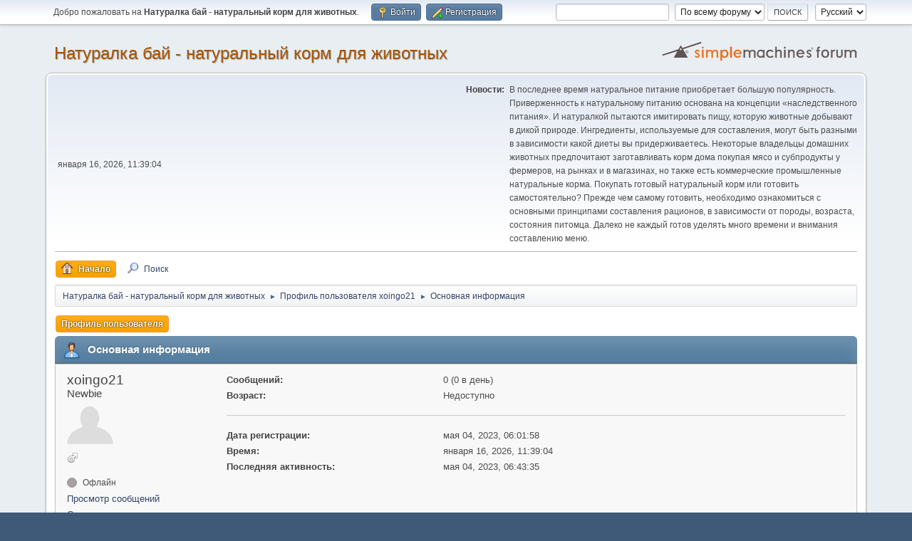

--- FILE ---
content_type: text/html; charset=UTF-8
request_url: https://naturalka.by/index.php?PHPSESSID=650115a4e04208aee8f3041f032ddba3&action=profile;u=30
body_size: 4375
content:
<!DOCTYPE html>
<html lang="ru-RU">
<head>
	<meta charset="UTF-8">
	<link rel="stylesheet" href="https://naturalka.by/Themes/default/css/minified_f226def793cc41483db057bbdcfac3ee.css?smf214_1721767284">
	<style>
	img.avatar { max-width: 65px !important; max-height: 65px !important; }
	
	</style>
	<script>
		var smf_theme_url = "https://naturalka.by/Themes/default";
		var smf_default_theme_url = "https://naturalka.by/Themes/default";
		var smf_images_url = "https://naturalka.by/Themes/default/images";
		var smf_smileys_url = "https://naturalka.by/Smileys";
		var smf_smiley_sets = "aaron,akyhne,fugue,alienine,default";
		var smf_smiley_sets_default = "fugue";
		var smf_avatars_url = "https://naturalka.by/avatars";
		var smf_scripturl = "https://naturalka.by/index.php?PHPSESSID=650115a4e04208aee8f3041f032ddba3&amp;";
		var smf_iso_case_folding = false;
		var smf_charset = "UTF-8";
		var smf_session_id = "992cceb01e6999f001bdfaeb37c22ecc";
		var smf_session_var = "fdd7cf7fd";
		var smf_member_id = 0;
		var ajax_notification_text = 'Загружается...';
		var help_popup_heading_text = 'Подсказка';
		var banned_text = 'Гость, вы забанены и не можете оставлять сообщения на форуме!';
		var smf_txt_expand = 'Развернуть';
		var smf_txt_shrink = 'Свернуть';
		var smf_collapseAlt = 'Скрыть';
		var smf_expandAlt = 'Показать';
		var smf_quote_expand = false;
		var allow_xhjr_credentials = false;
	</script>
	<script src="https://ajax.googleapis.com/ajax/libs/jquery/3.6.3/jquery.min.js"></script>
	<script src="https://naturalka.by/Themes/default/scripts/minified_bac4230891a83c28e143857aa9dfbeab.js?smf214_1721767284"></script>
	<script>
	var smf_you_sure ='Хотите сделать это?';
	</script>
	<title>Профиль пользователя xoingo21</title>
	<meta name="viewport" content="width=device-width, initial-scale=1">
	<meta property="og:site_name" content="Натуралка бай - натуральный корм для животных">
	<meta property="og:title" content="Профиль пользователя xoingo21">
	<meta name="keywords" content="Натуралка бай, натуральный, корм, naturalka">
	<meta property="og:url" content="https://naturalka.by/index.php?PHPSESSID=650115a4e04208aee8f3041f032ddba3&amp;action=profile;u=30">
	<meta property="og:description" content="Профиль пользователя xoingo21">
	<meta name="description" content="Профиль пользователя xoingo21">
	<meta name="theme-color" content="#557EA0">
	<link rel="canonical" href="https://naturalka.by/index.php?action=profile;u=30">
	<link rel="help" href="https://naturalka.by/index.php?PHPSESSID=650115a4e04208aee8f3041f032ddba3&amp;action=help">
	<link rel="contents" href="https://naturalka.by/index.php?PHPSESSID=650115a4e04208aee8f3041f032ddba3&amp;">
	<link rel="search" href="https://naturalka.by/index.php?PHPSESSID=650115a4e04208aee8f3041f032ddba3&amp;action=search">
	<style>
		.ila_attach {margin: 0.5em 0 0.25em 0; width: auto; height: auto; max-width: 100%; max-height: 100%;}
		.ila_attach2 {margin-bottom: 0.25em;}
		.ila_link {margin-left: 0.4em; line-height: 1.4em; white-space: pre-wrap; overflow: hidden; text-overflow: ellipsis;}
		.ila_pad1 {padding-top: 0.25em; margin-left: 0;}
		.ila_pad2 {padding-top: 0.5em;}
		.ila_clip1 {float: left;}
		.ila_clip2 {float: left; margin-top: 0.25em;}
		.ila_below_post {display: inline-block; vertical-align: top; padding: 1em 1em 0 0 !important;}
		.ila_middletext {line-height: 1.4em;}
		.ila_table_cell {display: table-cell; vertical-align: top; padding-left: 0.4em; line-height: 1.4em;}
	</style>
</head>
<body id="chrome" class="action_profile">
<div id="footerfix">
	<div id="top_section">
		<div class="inner_wrap">
			<ul class="floatleft" id="top_info">
				<li class="welcome">
					Добро пожаловать на <strong>Натуралка бай - натуральный корм для животных</strong>.
				</li>
				<li class="button_login">
					<a href="https://naturalka.by/index.php?PHPSESSID=650115a4e04208aee8f3041f032ddba3&amp;action=login" class="open" onclick="return reqOverlayDiv(this.href, 'Войти', 'login');">
						<span class="main_icons login"></span>
						<span class="textmenu">Войти</span>
					</a>
				</li>
				<li class="button_signup">
					<a href="https://naturalka.by/index.php?PHPSESSID=650115a4e04208aee8f3041f032ddba3&amp;action=signup" class="open">
						<span class="main_icons regcenter"></span>
						<span class="textmenu">Регистрация</span>
					</a>
				</li>
			</ul>
			<form id="languages_form" method="get" class="floatright">
				<select id="language_select" name="language" onchange="this.form.submit()">
					<option value="russian" selected="selected">Русский</option>
					<option value="english">English</option>
				</select>
				<noscript>
					<input type="submit" value="Отправить">
				</noscript>
			</form>
			<form id="search_form" class="floatright" action="https://naturalka.by/index.php?PHPSESSID=650115a4e04208aee8f3041f032ddba3&amp;action=search2" method="post" accept-charset="UTF-8">
				<input type="search" name="search" value="">&nbsp;
				<select name="search_selection">
					<option value="all" selected>По всему форуму </option>
				</select>
				<input type="submit" name="search2" value="Поиск" class="button">
				<input type="hidden" name="advanced" value="0">
			</form>
		</div><!-- .inner_wrap -->
	</div><!-- #top_section -->
	<div id="header">
		<h1 class="forumtitle">
			<a id="top" href="https://naturalka.by/index.php?PHPSESSID=650115a4e04208aee8f3041f032ddba3&amp;">Натуралка бай - натуральный корм для животных</a>
		</h1>
		<img id="smflogo" src="https://naturalka.by/Themes/default/images/smflogo.svg" alt="Simple Machines Forum" title="Simple Machines Forum">
	</div>
	<div id="wrapper">
		<div id="upper_section">
			<div id="inner_section">
				<div id="inner_wrap" class="hide_720">
					<div class="user">
						<time datetime="2026-01-16T08:39:04Z">января 16, 2026, 11:39:04  </time>
					</div>
					<div class="news">
						<h2>Новости: </h2>
						<p>В последнее время натуральное питание приобретает большую популярность. Приверженность к натуральному питанию основана на концепции «наследственного питания». И натуралкой пытаются имитировать пищу, которую животные добывают в дикой природе. Ингредиенты, используемые для составления, могут быть разными в зависимости какой диеты вы придерживаетесь. Некоторые владельцы домашних животных предпочитают заготавливать корм дома покупая мясо и субпродукты у фермеров, на рынках и в магазинах, но также есть коммерческие промышленные натуральные корма. Покупать готовый натуральный корм или готовить самостоятельно? Прежде чем самому готовить, необходимо ознакомиться с основными принципами составления рационов, в зависимости от породы, возраста, состояния питомца. Далеко не каждый готов уделять много времени и внимания составлению меню.</p>
					</div>
				</div>
				<a class="mobile_user_menu">
					<span class="menu_icon"></span>
					<span class="text_menu">Главное меню</span>
				</a>
				<div id="main_menu">
					<div id="mobile_user_menu" class="popup_container">
						<div class="popup_window description">
							<div class="popup_heading">Главное меню
								<a href="javascript:void(0);" class="main_icons hide_popup"></a>
							</div>
							
					<ul class="dropmenu menu_nav">
						<li class="button_home">
							<a class="active" href="https://naturalka.by/index.php?PHPSESSID=650115a4e04208aee8f3041f032ddba3&amp;">
								<span class="main_icons home"></span><span class="textmenu">Начало</span>
							</a>
						</li>
						<li class="button_search">
							<a href="https://naturalka.by/index.php?PHPSESSID=650115a4e04208aee8f3041f032ddba3&amp;action=search">
								<span class="main_icons search"></span><span class="textmenu">Поиск</span>
							</a>
						</li>
					</ul><!-- .menu_nav -->
						</div>
					</div>
				</div>
				<div class="navigate_section">
					<ul>
						<li>
							<a href="https://naturalka.by/index.php?PHPSESSID=650115a4e04208aee8f3041f032ddba3&amp;"><span>Натуралка бай - натуральный корм для животных</span></a>
						</li>
						<li>
							<span class="dividers"> &#9658; </span>
							<a href="https://naturalka.by/index.php?PHPSESSID=650115a4e04208aee8f3041f032ddba3&amp;action=profile;u=30"><span>Профиль пользователя xoingo21</span></a>
						</li>
						<li class="last">
							<span class="dividers"> &#9658; </span>
							<a href="https://naturalka.by/index.php?PHPSESSID=650115a4e04208aee8f3041f032ddba3&amp;action=profile;u=30;area=summary"><span>Основная информация</span></a>
						</li>
					</ul>
				</div><!-- .navigate_section -->
			</div><!-- #inner_section -->
		</div><!-- #upper_section -->
		<div id="content_section">
			<div id="main_content_section">
	<a class="mobile_generic_menu_1">
		<span class="menu_icon"></span>
		<span class="text_menu"></span>
	</a>
	<div id="genericmenu">
		<div id="mobile_generic_menu_1" class="popup_container">
			<div class="popup_window description">
				<div class="popup_heading">
					
					<a href="javascript:void(0);" class="main_icons hide_popup"></a>
				</div>
				
				<div class="generic_menu">
					<ul class="dropmenu dropdown_menu_1">
						<li class="subsections"><a class="active " href="https://naturalka.by/index.php?PHPSESSID=650115a4e04208aee8f3041f032ddba3&amp;action=profile;area=summary;u=30">Профиль пользователя</a>
							<ul>
								<li>
									<a class="profile_menu_icon administration chosen " href="https://naturalka.by/index.php?PHPSESSID=650115a4e04208aee8f3041f032ddba3&amp;action=profile;area=summary;u=30"><span class="main_icons administration"></span>Основная информация</a>
								</li>
								<li>
									<a class="profile_menu_icon stats" href="https://naturalka.by/index.php?PHPSESSID=650115a4e04208aee8f3041f032ddba3&amp;action=profile;area=statistics;u=30"><span class="main_icons stats"></span>Статистика</a>
								</li>
								<li class="subsections">
									<a class="profile_menu_icon posts" href="https://naturalka.by/index.php?PHPSESSID=650115a4e04208aee8f3041f032ddba3&amp;action=profile;area=showposts;u=30"><span class="main_icons posts"></span>Просмотр сообщений</a>
									<ul>
										<li>
											<a  href="https://naturalka.by/index.php?PHPSESSID=650115a4e04208aee8f3041f032ddba3&amp;action=profile;area=showposts;sa=messages;u=30">Сообщения</a>
										</li>
										<li>
											<a  href="https://naturalka.by/index.php?PHPSESSID=650115a4e04208aee8f3041f032ddba3&amp;action=profile;area=showposts;sa=topics;u=30">Темы</a>
										</li>
										<li>
											<a  href="https://naturalka.by/index.php?PHPSESSID=650115a4e04208aee8f3041f032ddba3&amp;action=profile;area=showposts;sa=attach;u=30">Вложения</a>
										</li>
									</ul>
								</li>
							</ul>
						</li>
					</ul><!-- .dropmenu -->
				</div><!-- .generic_menu -->
			</div>
		</div>
	</div>
	<script>
		$( ".mobile_generic_menu_1" ).click(function() {
			$( "#mobile_generic_menu_1" ).show();
			});
		$( ".hide_popup" ).click(function() {
			$( "#mobile_generic_menu_1" ).hide();
		});
	</script>
				<div id="admin_content">
					<div class="cat_bar">
						<h3 class="catbg">
								<span class="main_icons profile_hd icon"></span>Основная информация
						</h3>
					</div><!-- .cat_bar -->
			<script>
				disableAutoComplete();
			</script>
			
		<div class="errorbox" style="display:none" id="profile_error">
		</div><!-- #profile_error -->
	<div id="profileview" class="roundframe flow_auto noup">
		<div id="basicinfo">
			<div class="username clear">
				<h4>
					xoingo21
					<span class="position">Newbie</span>
				</h4>
			</div>
			<img class="avatar" src="https://naturalka.by/avatars/default.png" alt="">
			<ul class="icon_fields clear">
				<li class="custom_field"><span class=" main_icons gender_1" title="Male"></span></li>
			</ul>
			<span id="userstatus">
				<span class="off" title="Офлайн"></span><span class="smalltext"> Офлайн</span>
			</span>
			<a href="https://naturalka.by/index.php?PHPSESSID=650115a4e04208aee8f3041f032ddba3&amp;action=profile;area=showposts;u=30" class="infolinks">Просмотр сообщений</a>
			<a href="https://naturalka.by/index.php?PHPSESSID=650115a4e04208aee8f3041f032ddba3&amp;action=profile;area=statistics;u=30" class="infolinks">Статистика</a>
		</div><!-- #basicinfo -->

		<div id="detailedinfo">
			<dl class="settings">
				<dt>Сообщений: </dt>
				<dd>0 (0 в день)</dd>
				<dt>Возраст:</dt>
				<dd>Недоступно</dd>
			</dl>
			<dl class="settings noborder">
				<dt>Дата регистрации: </dt>
				<dd>мая 04, 2023, 06:01:58  </dd>
				<dt>Время:</dt>
				<dd>января 16, 2026, 11:39:04  </dd>
				<dt>Последняя активность: </dt>
				<dd>мая 04, 2023, 06:43:35  </dd>
			</dl>
		</div><!-- #detailedinfo -->
	</div><!-- #profileview -->
				</div><!-- #admin_content -->
			</div><!-- #main_content_section -->
		</div><!-- #content_section -->
	</div><!-- #wrapper -->
</div><!-- #footerfix -->
	<div id="footer">
		<div class="inner_wrap">
		<ul>
			<li class="floatright"><a href="https://naturalka.by/index.php?PHPSESSID=650115a4e04208aee8f3041f032ddba3&amp;action=help">Помощь</a> | <a href="https://naturalka.by/index.php?PHPSESSID=650115a4e04208aee8f3041f032ddba3&amp;action=agreement">Условия и правила</a> | <a href="#top_section">Вверх &#9650;</a></li>
			<li class="copyright"><a href="https://naturalka.by/index.php?PHPSESSID=650115a4e04208aee8f3041f032ddba3&amp;action=credits" title="Лицензия" target="_blank" rel="noopener">SMF 2.1.4 &copy; 2023</a>, <a href="https://www.simplemachines.org" title="Simple Machines" target="_blank" rel="noopener">Simple Machines</a></li>
		</ul>
		<p>Страница создана за 0.142 сек. Запросов: 16.</p>
		</div>
	</div><!-- #footer -->
<script>
window.addEventListener("DOMContentLoaded", function() {
	function triggerCron()
	{
		$.get('https://naturalka.by' + "/cron.php?ts=1768552740");
	}
	window.setTimeout(triggerCron, 1);
});
</script>
</body>
</html>